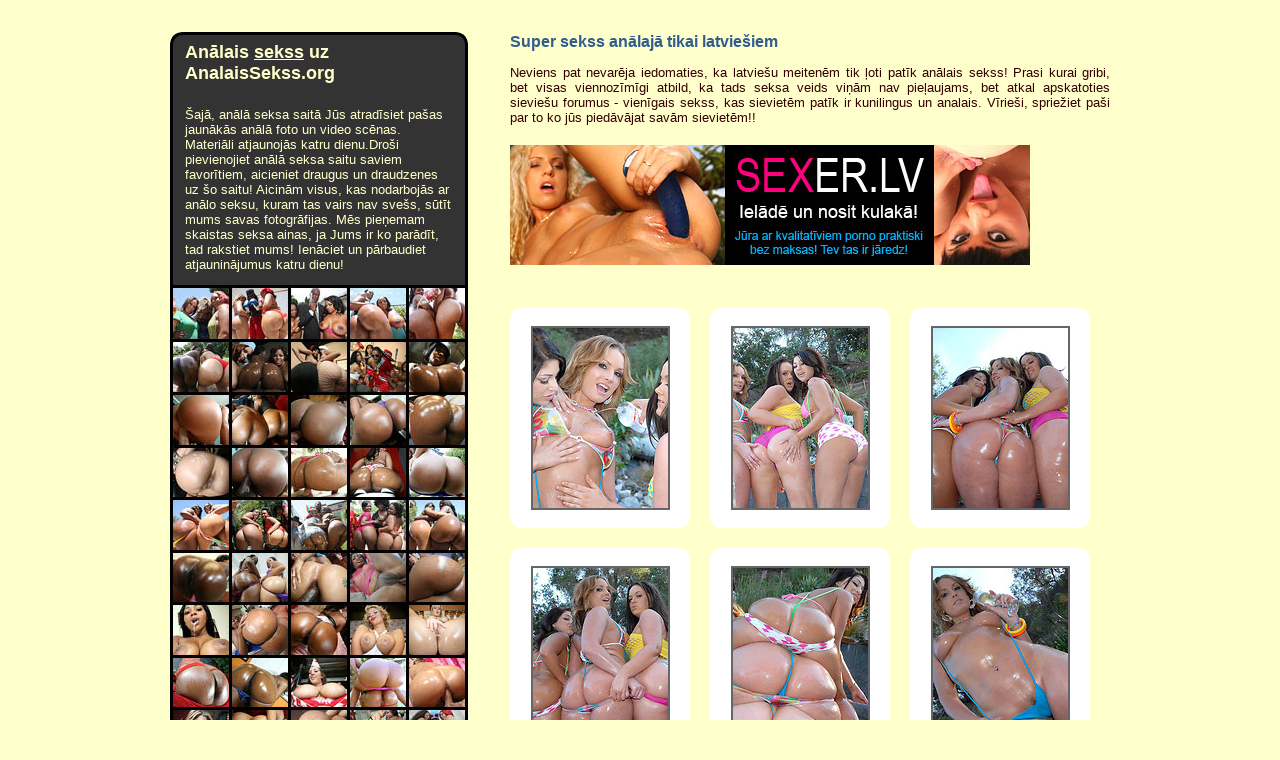

--- FILE ---
content_type: text/html; charset=UTF-8
request_url: http://analaissekss.org/galerija/latvias-anala-seksa-piekriteju-saraksts
body_size: 3303
content:
<!DOCTYPE html PUBLIC "-//W3C//DTD XHTML 1.0 Strict//EN" "http://www.w3.org/TR/xhtml1/DTD/xhtml1-strict.dtd"> 
<html xmlns="http://www.w3.org/1999/xhtml" xml:lang="lv" lang="lv"> 
<head> 
	<meta http-equiv="Content-Type" content="text/html; charset=utf-8" />
	<title>Anālais sekss tikai latviešiem</title>
	<meta name="description" content="Neviens pat nevarēja iedomaties, ka latviešu meitenēm tik ļoti patīk anālais sekss! Prasi kurai gribi, bet visas viennozīmīgi atbild, ka tads seksa veids viņām nav pieļaujams, bet atkal apskatoties sieviešu forumus - vienīgais sekss, kas sievietēm patīk ir kunilingus un analais. Vīrieši, spriežiet paši par to ko jūs piedāvājat savām sievietēm!!" />
	<meta name="keywords" content="anālais, anāls latvija, sekss, super, klitors, fetišs" />
	<link rel="shortcut icon" href="../img/favicon.ico" />
	<link href="../img/style.css" rel="stylesheet" type="text/css" />
	<script type="text/javascript" src="/img/jshttprequest.js"></script>
</head> 
 
<body> 

<div class="page">

<!-- left menu 0.0265212059021 ( - 01:39:45 - 03.11.2025) -->

	<div class="l">
		<div class="top-l">

			<h1>Anālais <a href="/">sekss</a> uz AnalaisSekss.org</h1>

			<p>Šajā, anālā seksa saitā Jūs atradīsiet pašas jaunākās anālā foto un video scēnas. Materiāli atjaunojās katru dienu.Droši pievienojiet anālā seksa saitu saviem favorītiem, aicieniet draugus un draudzenes uz šo saitu! Aicinām visus, kas nodarbojās ar anālo seksu, kuram tas vairs nav svešs, sūtīt mums savas fotogrāfijas. Mēs pieņemam skaistas seksa ainas, ja Jums ir ko parādīt, tad rakstiet mums! Ienāciet un pārbaudiet atjauninājumus katru dienu!</p>

			<div class="p1">
				<a href="http://analaissekss.org/"><img src="../img/logo1.jpg" alt="sekss, anāls sekss, seks dibenā, porno" /></a>
			</div>

			<div class="p2">
				<img src="../img/logo2.jpg" alt="nopisties, dirsā, beigt pakaļā, izlaizīt dirsu, fetišisms, lieli pupi, anālās rotaļas, gejiem" />
			</div>

			<div class="end-l">
				<h3><a href="/galerija/latvias-anala-seksa-piekriteju-saraksts">Super sekss anālajā tikai latviešiem</a></h3>
			</div>

			<div class="ow">
				<ul>

					<li>
						<a href="/noskaidrosim-istenibu-par-analo-seksu.html">Noskaidrosim īstenību par anālo seksu</a><br />&nbsp;
					</li>
					<li>
						<a href="/vai-pareizi-piedava-meitenei-analo.html">Piedāvāsim meitenei izprovēt anālo seksu</a><br />&nbsp;
					</li>
					<li>
						<a href="/esam-tikusi-pie-pirma-anala-seksa.html">Šodien mums būs pirmais anālais</a><br />&nbsp;
					</li>
				</ul>
			</div>

		</div>

	</div>

<!-- right body -->

	<div class="r">

		<h2>Super sekss anālajā tikai latviešiem</h2>

		<p>Neviens pat nevarēja iedomaties, ka latviešu meitenēm tik ļoti patīk anālais sekss! Prasi kurai gribi, bet visas viennozīmīgi atbild, ka tads seksa veids viņām nav pieļaujams, bet atkal apskatoties sieviešu forumus - vienīgais sekss, kas sievietēm patīk ir kunilingus un analais. Vīrieši, spriežiet paši par to ko jūs piedāvājat savām sievietēm!!</p>

		<div class="pictures">

					<div id='wow' style="margin: 20px 0px 40px 0px ">porno foto</div>
						 
		<script type='text/javascript'>
			var txtr = getrandom(1,3);
			if (txtr == 1) {
				document.getElementById('wow').innerHTML = '<a hr'+'ef="/frien'+'ds.p'+'hp?id'+'=sexer" target="_blank"><img src="/img/ex1.jpg" alt="" /></a>';
			} else if (txtr == 2) {
				document.getElementById('wow').innerHTML = '<a hr'+'ef="/frien'+'ds.p'+'hp?id'+'=eros" target="_blank"><img src="/img/er1.jpg" alt="" /></a>';
			} else {
				document.getElementById('wow').innerHTML = '<a hr'+'ef="/frien'+'ds.p'+'hp?id'+'=ladies" target="_blank"><img src="/img/l1.jpg" alt="" /></a>';
			}

			function getrandom(min_random, max_random) {
				var range = max_random - min_random + 1;
				return Math.floor(Math.random()*range) + min_random;
			}
		</script>


		<ul class="photo">
			<li><a href="/foto/latvias-anala-seksa-piekriteju-saraksts/b0.html"><img src="/files/latvias-anala-seksa-piekriteju-saraksts/t0.jpg" alt="Anālais sekss tikai latviešiem" width="135" height="180" /></a></li>
				<li><a href="/foto/latvias-anala-seksa-piekriteju-saraksts/b1.html"><img src="/files/latvias-anala-seksa-piekriteju-saraksts/t1.jpg" alt="Super sekss anālajā tikai latviešiem" width="135" height="180" /></a></li>
				<li><a href="/foto/latvias-anala-seksa-piekriteju-saraksts/b2.html"><img src="/files/latvias-anala-seksa-piekriteju-saraksts/t2.jpg" alt="Ka latvietes nodarbojās ar anālo" width="135" height="180" /></a></li>
				<li><a href="/foto/latvias-anala-seksa-piekriteju-saraksts/b3.html"><img src="/files/latvias-anala-seksa-piekriteju-saraksts/t3.jpg" alt="Latvias anālā seksa piekritēju saraksts" width="135" height="180" /></a></li>
				<li><a href="/foto/latvias-anala-seksa-piekriteju-saraksts/b4.html"><img src="/files/latvias-anala-seksa-piekriteju-saraksts/t4.jpg" alt="" width="135" height="180" /></a></li>
				<li><a href="/foto/latvias-anala-seksa-piekriteju-saraksts/b5.html"><img src="/files/latvias-anala-seksa-piekriteju-saraksts/t5.jpg" alt="" width="135" height="180" /></a></li>
				<li><a href="/foto/latvias-anala-seksa-piekriteju-saraksts/b6.html"><img src="/files/latvias-anala-seksa-piekriteju-saraksts/t6.jpg" alt="" width="135" height="180" /></a></li>
				<li><a href="/foto/latvias-anala-seksa-piekriteju-saraksts/b7.html"><img src="/files/latvias-anala-seksa-piekriteju-saraksts/t7.jpg" alt="" width="135" height="180" /></a></li>
				<li><a href="/foto/latvias-anala-seksa-piekriteju-saraksts/b8.html"><img src="/files/latvias-anala-seksa-piekriteju-saraksts/t8.jpg" alt="" width="135" height="180" /></a></li>
				<li><a href="/foto/latvias-anala-seksa-piekriteju-saraksts/b9.html"><img src="/files/latvias-anala-seksa-piekriteju-saraksts/t9.jpg" alt="" width="135" height="180" /></a></li>
				<li><a href="/foto/latvias-anala-seksa-piekriteju-saraksts/b10.html"><img src="/files/latvias-anala-seksa-piekriteju-saraksts/t10.jpg" alt="" width="135" height="180" /></a></li>
				<li><a href="/foto/latvias-anala-seksa-piekriteju-saraksts/b11.html"><img src="/files/latvias-anala-seksa-piekriteju-saraksts/t11.jpg" alt="" width="135" height="180" /></a></li>
				<li><a href="/foto/latvias-anala-seksa-piekriteju-saraksts/b12.html"><img src="/files/latvias-anala-seksa-piekriteju-saraksts/t12.jpg" alt="" width="135" height="180" /></a></li>
				<li><a href="/foto/latvias-anala-seksa-piekriteju-saraksts/b13.html"><img src="/files/latvias-anala-seksa-piekriteju-saraksts/t13.jpg" alt="" width="135" height="180" /></a></li>
				<li><a href="/foto/latvias-anala-seksa-piekriteju-saraksts/b14.html"><img src="/files/latvias-anala-seksa-piekriteju-saraksts/t14.jpg" alt="" width="135" height="180" /></a></li>
				<li><a href="/foto/latvias-anala-seksa-piekriteju-saraksts/b15.html"><img src="/files/latvias-anala-seksa-piekriteju-saraksts/t15.jpg" alt="" width="135" height="180" /></a></li>
		</ul>

		</div>

		
		<div class="clear"></div>

		<div class="now">

			<ul>
		<li><a href="/galerija/ka-pierunat-partneri-uz-analo-seksu"><img src="/files/ka-pierunat-partneri-uz-analo-seksu/thumb.jpg" alt="Kā pierunāt partneri uz anālo seksu" width="135" height="180" /></a><br />Kā pierunāt partneri uz anālo seksu</li>
		<li><a href="/galerija/pirmais-analais-sekss-paradize"><img src="/files/pirmais-analais-sekss-paradize/thumb.jpg" alt="Pirmais anālais sekss - paradīze" width="135" height="180" /></a><br />Pirmais anālais sekss - paradīze</li>
		<li><a href="/galerija/swed-bjank-porno"><img src="/files/swed-bjank-porno/thumb.jpg" alt="Swed Bjank porno" width="135" height="180" /></a><br />Swed Bjank porno</li>
		</ul>

		</div>

		<div class="clear"></div>

		<div class="comments">

			<form method="post" action="">
			<table class="com" border="0" cellpadding="0" cellspacing="0">

			<tr>
				<td>Vārds:</td>
				<td valign="top" class="tfc">E-pasts (nepublicējās):</td>
			</tr><tr>
				<td><input type="text" name="nn" class="in" value="" /></td>
				<td><input type="text" name="mm" class="in" value="" /></td>
			</tr><tr>
				<td colspan="2" class="com">Komentārs:</td>
			</tr><tr>
				<td colspan="2" class="com"><textarea name="pp" rows="2" class="in" cols="20"></textarea></td>
			</tr><tr>
				<td>Ielieciet ķeksīti: <span id="robot"></span></td>
				<td><b>Visi lauki ir jāaizpilda obligāti</b></td>
			</tr><tr>
				<td><input type="hidden" name="cm" value="1" />&nbsp;<input type="text" name="url" style="display:none" />&nbsp;</td>
				<td><input type="submit" name="Submit" value="Pievienot" /></td>
			</tr>

			</table>
			</form>

			<script type='text/javascript'>
				var div = document.getElementById('robot');
				var ch = document.createElement('input');
				ch.type = "checkbox";
				ch.name = "chb";
				ch.value = "1";
				div.appendChild(ch);
			</script>
		<div class="say"><div class="nick"><b>luksus:</b><br />2011.05.22</div>analais ir superigs seks<div class="clear"></div></div>
		<div class="say"><div class="nick"><b>romuald:</b><br />2011.06.16</div>man patik oralajs seks<div class="clear"></div></div>
		<div class="say"><div class="nick"><b>modris:</b><br />2016.04.15</div>Forši<div class="clear"></div></div>
		

		</div>
		
	</div>

<!-- bottom -->

	<div class="clear"></div>
	
	<div class="bottom">

		<p><a href="http://analaissekss.org/">Analais sekss</a> © 2010 Analaissekss.org 
		 - Šī lapa satur seksuāla rakstura materiālus. Ja Jūs neesat sasniedzis 18 gadu vecumu vai citu Jūsu teritorijā legāli noteikto pilngadības vecumu,
Jums šī lapa nekavējoties jāatstāj.</p>

		<p>Par reklāmas jautājumiem uz abpusēji izdevīgiem noteikumiem rakstiet: <img src="../img/yayaya.gif" alt="" /></p>
		
	</div>

</div>

<!-- warning --> 
<div id="warning">
	<div id="box">
		Lai ienāktu saitā, Jums jāpiekrīt sekojošām prasībām: Man jau ir 18 gadi. Es esmu pilnībā atbildīgs par materiālu pārskatīšanu, kuri ir paredzēti tikai pieaugušo auditorijai<br /><br />
		<a href="javascript:coock();">Jā</a> 
		&nbsp;&nbsp;&nbsp; 
		<a href="javascript:void(0);">Nē</a>
	</div>
</div>

<script type="text/javascript">
if (!getCookie('wn')) {
	setTimeout("document.getElementById('warning').style.display='block'", 3000);
}
</script>


<script type="text/javascript">

  var _gaq = _gaq || [];
  _gaq.push(['_setAccount', 'UA-21076690-1']);
  _gaq.push(['_trackPageview']);

  (function() {
    var ga = document.createElement('script'); ga.type = 'text/javascript'; ga.async = true;
    ga.src = ('https:' == document.location.protocol ? 'https://ssl' : 'http://www') + '.google-analytics.com/ga.js';
    var s = document.getElementsByTagName('script')[0]; s.parentNode.insertBefore(ga, s);
  })();

</script>

</body> 
</html> 

--- FILE ---
content_type: text/css
request_url: http://analaissekss.org/img/style.css
body_size: 1407
content:
BODY {
	margin: 0px; padding: 20px; color: #330000; font-family: Arial, Helvetica, sans-serif; font-size: 13px; background: #ffffcc;
}
H1 {
	font-size: 18px; COLOR: #315E8E;
}
H2 {
	font-size: 16px; COLOR: #315E8E;
}
H3 {
	font-size: 14px; COLOR: #555555;
}
UL {
	margin: 0px; padding: 0; text-decoration: none; list-style-type: none; text-align: left;
}
UL LI {
	display: block; float: left; padding: 0px; margin: 0px;
}
A IMG {
	border: 0px;
}


.page {
	margin: 0px auto; width: 940px; height: 100%; position: relative;
}
.l {
	width: 298px; height: 100%; position: relative; display: block; float: left; 
}
.r {
	width: 600px; height: 100%; position: relative; display: block; float: right; 
}
.r P {
	text-align: justify;
}

.p1 {
	width: 298px; height: 320px; text-align: center;
}
.p2 {
	width: 298px; height: 316px; text-align: center;
}

.top-l {
	background: #333333 url('../img/menu2.gif'); color: #ffffcc;
}
.top-l P {
	padding-left: 15px; padding-right: 15px;
}
.top-l H1 {
	background: url('../img/menu1.gif') top left no-repeat; color: #ffffcc; padding: 10px 15px 10px 15px;
}
.top-l H1 A {
	color: #ffffcc;
}
.top-l H1 A:hover {
	color: #ffffff; text-decoration: none; 
}
.top-l .end-l {
	background: url('../img/menu1.gif') 100% 100% no-repeat; padding: 10px 15px 10px 15px;
}
.end-l H3 A {
	color: #eeeeee;
}
.end-l H3 A:hover {
	color: #ffffff; text-decoration: none; 
}

.top-r-p UL {
	padding-top: 15px;
}
.top-r-p UL LI {
	width: 174px; height: 250px; text-align: center; font-size: 11px; color: #555555; margin: 0px 20px 10px 0px; padding: 5px 3px;
	background: url('../img/pbg.gif') top left no-repeat;
}
.top-r-p UL LI IMG {
	border: 3px solid #666666; margin: 5px 0px 3px 0px;
}
.top-r-p I {
	color: #999999; font-style: normal;
}

.top-r-n UL {
	padding-top: 15px; padding-bottom: 15px;
}
.top-r-n UL LI {
	color: #555555; margin: 0px 3px 3px 0px;
}
.top-r-n UL LI A {
	padding: 1px 4px 4px 4px; text-decoration: none; line-height: 20px; color: #315E8E;
}
.top-r-n B {
	padding: 1px 4px 4px 4px; line-height: 20px; color: #000000;
}
.top-r-n UL LI A:hover {
	background-color: #ffffff; color: #000000;
}

.now UL {
	padding-top: 15px;
}
.now UL LI {
	width: 136px; height: 220px; text-align: center; font-size: 10px; color: #315E8E; margin: 0px 10px 0px 0px;
}
.now UL LI IMG {
	border: 1px solid #333333; margin: 0px 0px 3px 0px;
}
.ow {
	margin: 30px 0px 50px 5px;
}
.ow UL LI {
	display: list-item;
}
.ow UL LI A {
	color: #315e8e;
}
.ow UL LI A:hover {
	color: #900b09;
}

.pictures UL LI {
	width: 144px; height: 184px; text-align: center; margin: 0px 20px 20px 0px; padding: 18px;
	background: url('../img/pbg2.gif') top left no-repeat;
}
.pictures UL LI IMG {
	border: 2px solid #666666;
}


.bottom {
	margin-top: 20px; padding: 5px 20px 5px 20px; display: block; background: #ffffff url('../img/bottom.gif') left top no-repeat; 
	width: 100%; height: 121px; position: relative; text-align: justify;
}
.bottom IMG {
	vertical-align: middle;
}

.foto #lnk {
	margin: 10px 0px 10px 0px;	
}
.foto A {
	color: #315E8E;
}
.foto A:hover {
	color: #000000; text-decoration: none; 
}
.foto H1 A {
	color: #315E8E;
}
.foto H1 A:hover {
	color: #000000; text-decoration: none; 
}

.top-r UL, .bt-r UL {
	padding-bottom: 20px;
}
.top-r UL LI, .bt-r UL LI {
	color: #555555; width:180px; margin: 0px 19px 10px 0px;
}
.top-r UL LI A, .bt-r UL LI A {
	color: #315E8E;
}

.p-l {
	float: left; margin: 5px 20px 5px 0px;
}
.p-r {
	float: right; margin: 5px 0px 5px 20px;
}

.comments {
	margin: 30px 0px 50px 0px;
}
.com {
	width: 100%;
}
.com TD {
	width: 50%; padding: 0px 20px 5px 0px
}
.com .in {
	width: 100%;
}
.red {
	color: #ff0000;
}
.green {
	color: #009900;
}

.tfc {
	width: 43%;
}
.say {
	border: 1px solid #ccc; color: #333; margin: 20px 15px 0px 0px; padding: 10px;
}
.say .nick {
	float:left; margin: 0px 10px 3px 0px; width: 150px; color: #999; font-size: 10px;
}
.say .nick B {
	color: #333; font-size: 13px;
}
#warning {
	height: 1000px; position: absolute; left: 0px; top: 0px; background: url("../img/warning.png"); min-height: 100%; width: 100%; display: none
}
#box {
	position: relative; top: 300px; margin: 0 auto; text-align: center; vertical-align: middle; width: 400px; padding: 50px; background-color: #ffffff;
}


.clear {
	clear: both
}

--- FILE ---
content_type: application/javascript
request_url: http://analaissekss.org/img/jshttprequest.js
body_size: 393
content:
function setCookie(name, value, days){
	var today = new Date();
	expires = new Date(today.getTime() + days*24*60*60*1000);
	document.cookie = name + "=" + escape(value) +"; expires=" + expires.toGMTString() + "; path=/";
}

function getCookie(name) {
	var cookie = " " + document.cookie;
	var search = " " + name + "=";
	var setStr = null;
	var offset = 0;
	var end = 0;
	if (cookie.length > 0) {
		offset = cookie.indexOf(search);
		if (offset != -1) {
			offset += search.length;
			end = cookie.indexOf(";", offset)
			if (end == -1) {
				end = cookie.length;
			}
			setStr = unescape(cookie.substring(offset, end));
		}
	}
	return(setStr);
}

function coock() {
	setCookie('wn', '1', 365);
	document.getElementById('warning').style.display='none'
}